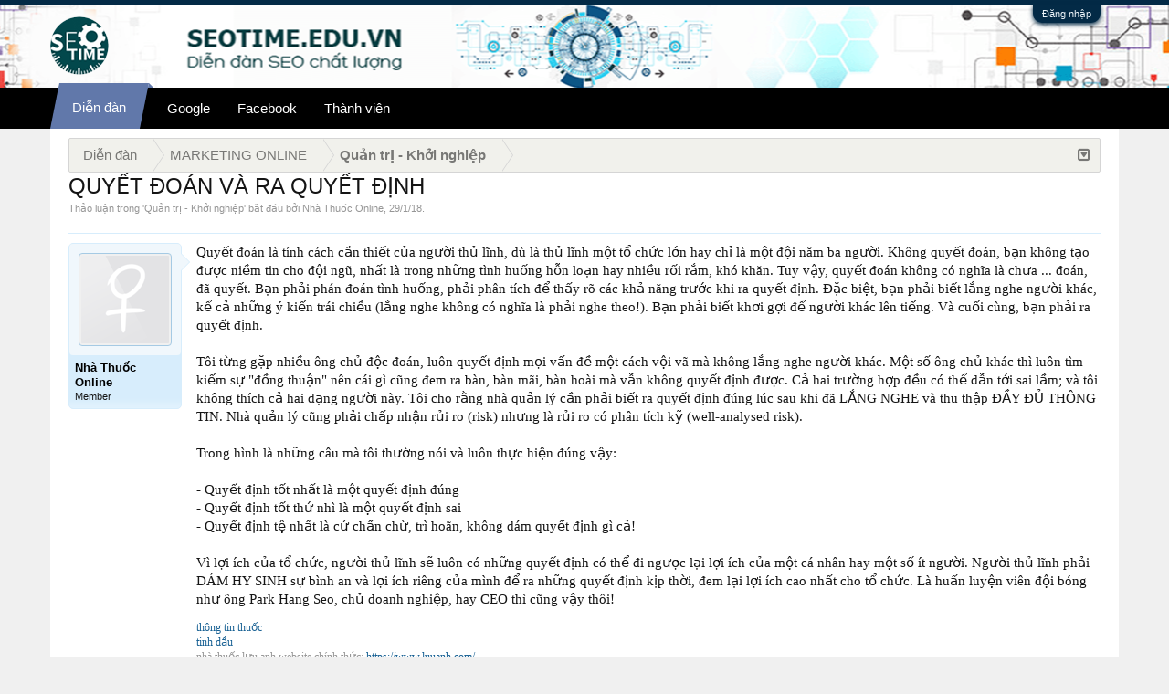

--- FILE ---
content_type: text/html; charset=utf-8
request_url: https://accounts.google.com/o/oauth2/postmessageRelay?parent=https%3A%2F%2Fseotime.edu.vn&jsh=m%3B%2F_%2Fscs%2Fabc-static%2F_%2Fjs%2Fk%3Dgapi.lb.en.2kN9-TZiXrM.O%2Fd%3D1%2Frs%3DAHpOoo_B4hu0FeWRuWHfxnZ3V0WubwN7Qw%2Fm%3D__features__
body_size: 164
content:
<!DOCTYPE html><html><head><title></title><meta http-equiv="content-type" content="text/html; charset=utf-8"><meta http-equiv="X-UA-Compatible" content="IE=edge"><meta name="viewport" content="width=device-width, initial-scale=1, minimum-scale=1, maximum-scale=1, user-scalable=0"><script src='https://ssl.gstatic.com/accounts/o/2580342461-postmessagerelay.js' nonce="oVafZnQYjdFzaRRzOJNZHA"></script></head><body><script type="text/javascript" src="https://apis.google.com/js/rpc:shindig_random.js?onload=init" nonce="oVafZnQYjdFzaRRzOJNZHA"></script></body></html>

--- FILE ---
content_type: text/html; charset=utf-8
request_url: https://www.google.com/recaptcha/api2/aframe
body_size: 268
content:
<!DOCTYPE HTML><html><head><meta http-equiv="content-type" content="text/html; charset=UTF-8"></head><body><script nonce="gqWCwtKFWyQSxMxm-LmP0A">/** Anti-fraud and anti-abuse applications only. See google.com/recaptcha */ try{var clients={'sodar':'https://pagead2.googlesyndication.com/pagead/sodar?'};window.addEventListener("message",function(a){try{if(a.source===window.parent){var b=JSON.parse(a.data);var c=clients[b['id']];if(c){var d=document.createElement('img');d.src=c+b['params']+'&rc='+(localStorage.getItem("rc::a")?sessionStorage.getItem("rc::b"):"");window.document.body.appendChild(d);sessionStorage.setItem("rc::e",parseInt(sessionStorage.getItem("rc::e")||0)+1);localStorage.setItem("rc::h",'1769899423204');}}}catch(b){}});window.parent.postMessage("_grecaptcha_ready", "*");}catch(b){}</script></body></html>